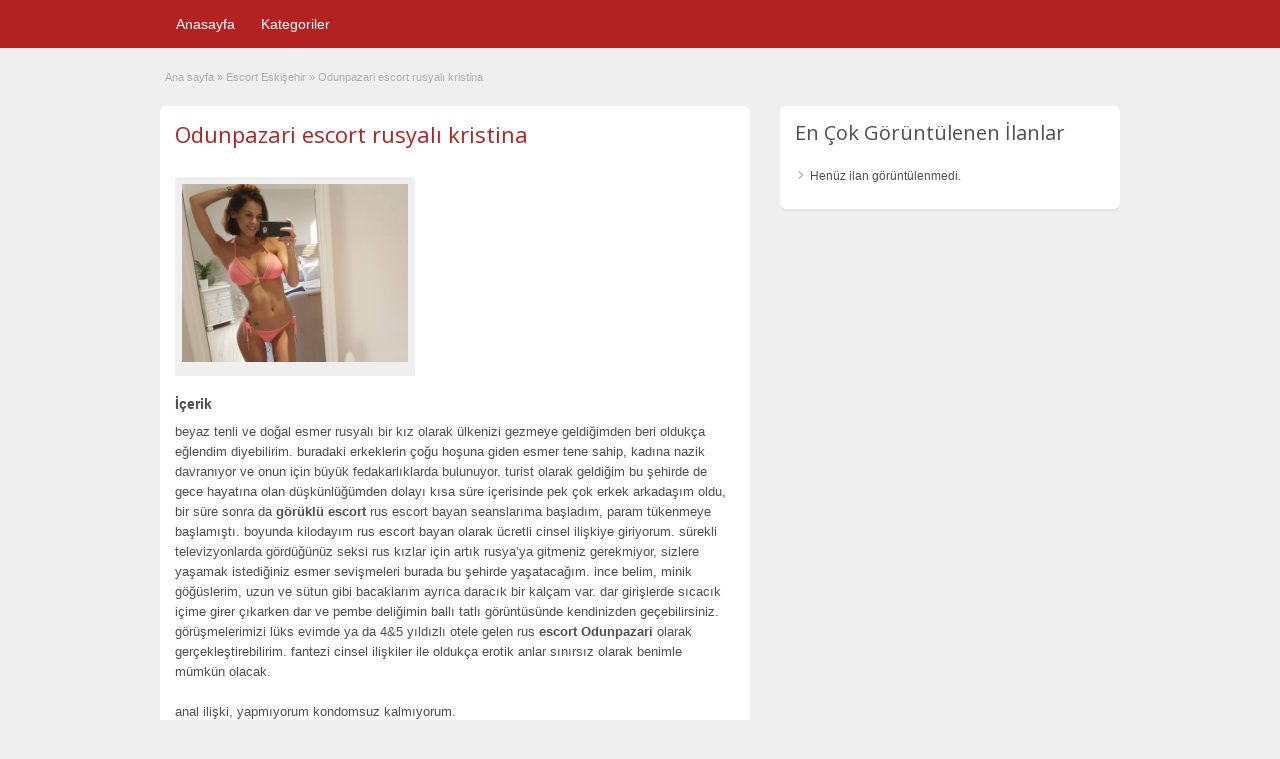

--- FILE ---
content_type: text/html; charset=UTF-8
request_url: http://www.theeskisehir.com/ads/odunpazari-escort-rusyali-kristina/
body_size: 7688
content:
<!DOCTYPE html>
<!--[if lt IE 7 ]> <html class="ie6" lang="tr"
	prefix="og: https://ogp.me/ns#" > <![endif]-->
<!--[if IE 7 ]>    <html class="ie7" lang="tr"
	prefix="og: https://ogp.me/ns#" > <![endif]-->
<!--[if IE 8 ]>    <html class="ie8" lang="tr"
	prefix="og: https://ogp.me/ns#" > <![endif]-->
<!--[if IE 9 ]>    <html class="ie9" lang="tr"
	prefix="og: https://ogp.me/ns#" > <![endif]-->
<!--[if (gt IE 9)|!(IE)]><!--> <html lang="tr"
	prefix="og: https://ogp.me/ns#" > <!--<![endif]-->

<head>

	<meta http-equiv="Content-Type" content="text/html; charset=UTF-8" />
	<link rel="profile" href="http://gmpg.org/xfn/11" />

	<title>  Odunpazari escort rusyalı kristina</title>

	<link rel="alternate" type="application/rss+xml" title="RSS 2.0" href="http://www.theeskisehir.com/feed/?post_type=ad_listing" />
	<link rel="pingback" href="http://www.theeskisehir.com/xmlrpc.php" />

	<meta http-equiv="X-UA-Compatible" content="IE=edge,chrome=1">
	<meta name="viewport" content="width=device-width, initial-scale=1" />

	
	<title>Odunpazari escort rusyalı kristina &#8211; Eskişehir Escort Sitesi</title>
<meta name='robots' content='max-image-preview:large' />
<meta name="generator" content="wp"/><link rel='dns-prefetch' href='//www.theeskisehir.com' />
<link rel='dns-prefetch' href='//maps.googleapis.com' />
<link rel='dns-prefetch' href='//fonts.googleapis.com' />
<link rel='dns-prefetch' href='//s.w.org' />
<link rel="alternate" type="application/rss+xml" title="Eskişehir Escort Sitesi &raquo; beslemesi" href="http://www.theeskisehir.com/feed/" />
<link rel="alternate" type="application/rss+xml" title="Eskişehir Escort Sitesi &raquo; yorum beslemesi" href="http://www.theeskisehir.com/comments/feed/" />
		<script type="text/javascript">
			window._wpemojiSettings = {"baseUrl":"https:\/\/s.w.org\/images\/core\/emoji\/13.0.1\/72x72\/","ext":".png","svgUrl":"https:\/\/s.w.org\/images\/core\/emoji\/13.0.1\/svg\/","svgExt":".svg","source":{"concatemoji":"http:\/\/www.theeskisehir.com\/wp-includes\/js\/wp-emoji-release.min.js?ver=5.7.12"}};
			!function(e,a,t){var n,r,o,i=a.createElement("canvas"),p=i.getContext&&i.getContext("2d");function s(e,t){var a=String.fromCharCode;p.clearRect(0,0,i.width,i.height),p.fillText(a.apply(this,e),0,0);e=i.toDataURL();return p.clearRect(0,0,i.width,i.height),p.fillText(a.apply(this,t),0,0),e===i.toDataURL()}function c(e){var t=a.createElement("script");t.src=e,t.defer=t.type="text/javascript",a.getElementsByTagName("head")[0].appendChild(t)}for(o=Array("flag","emoji"),t.supports={everything:!0,everythingExceptFlag:!0},r=0;r<o.length;r++)t.supports[o[r]]=function(e){if(!p||!p.fillText)return!1;switch(p.textBaseline="top",p.font="600 32px Arial",e){case"flag":return s([127987,65039,8205,9895,65039],[127987,65039,8203,9895,65039])?!1:!s([55356,56826,55356,56819],[55356,56826,8203,55356,56819])&&!s([55356,57332,56128,56423,56128,56418,56128,56421,56128,56430,56128,56423,56128,56447],[55356,57332,8203,56128,56423,8203,56128,56418,8203,56128,56421,8203,56128,56430,8203,56128,56423,8203,56128,56447]);case"emoji":return!s([55357,56424,8205,55356,57212],[55357,56424,8203,55356,57212])}return!1}(o[r]),t.supports.everything=t.supports.everything&&t.supports[o[r]],"flag"!==o[r]&&(t.supports.everythingExceptFlag=t.supports.everythingExceptFlag&&t.supports[o[r]]);t.supports.everythingExceptFlag=t.supports.everythingExceptFlag&&!t.supports.flag,t.DOMReady=!1,t.readyCallback=function(){t.DOMReady=!0},t.supports.everything||(n=function(){t.readyCallback()},a.addEventListener?(a.addEventListener("DOMContentLoaded",n,!1),e.addEventListener("load",n,!1)):(e.attachEvent("onload",n),a.attachEvent("onreadystatechange",function(){"complete"===a.readyState&&t.readyCallback()})),(n=t.source||{}).concatemoji?c(n.concatemoji):n.wpemoji&&n.twemoji&&(c(n.twemoji),c(n.wpemoji)))}(window,document,window._wpemojiSettings);
		</script>
		<style type="text/css">
img.wp-smiley,
img.emoji {
	display: inline !important;
	border: none !important;
	box-shadow: none !important;
	height: 1em !important;
	width: 1em !important;
	margin: 0 .07em !important;
	vertical-align: -0.1em !important;
	background: none !important;
	padding: 0 !important;
}
</style>
	<link rel='stylesheet' id='wp-block-library-css'  href='http://www.theeskisehir.com/wp-includes/css/dist/block-library/style.min.css?ver=5.7.12' type='text/css' media='all' />
<link rel='stylesheet' id='colorbox-css'  href='http://www.theeskisehir.com/wp-content/themes/classipress/theme-framework/js/colorbox/colorbox.css?ver=1.6.1' type='text/css' media='all' />
<link rel='stylesheet' id='jquery-ui-style-css'  href='http://www.theeskisehir.com/wp-content/themes/classipress/framework/styles/jquery-ui/jquery-ui.min.css?ver=1.11.2' type='text/css' media='all' />
<link rel='stylesheet' id='app-reports-css'  href='http://www.theeskisehir.com/wp-content/themes/classipress/includes/reports/style.css?ver=1.0' type='text/css' media='all' />
<link rel='stylesheet' id='at-main-css'  href='http://www.theeskisehir.com/wp-content/themes/classipress/style.css?ver=5.7.12' type='text/css' media='all' />
<link rel='stylesheet' id='at-color-css'  href='http://www.theeskisehir.com/wp-content/themes/classipress/styles/red.css?ver=5.7.12' type='text/css' media='all' />
<link rel='stylesheet' id='dashicons-css'  href='http://www.theeskisehir.com/wp-includes/css/dashicons.min.css?ver=5.7.12' type='text/css' media='all' />
<link rel='stylesheet' id='open-sans-css'  href='https://fonts.googleapis.com/css?family=Open+Sans%3A300italic%2C400italic%2C600italic%2C300%2C400%2C600&#038;subset=latin%2Clatin-ext&#038;display=fallback&#038;ver=5.7.12' type='text/css' media='all' />
<script type='text/javascript' src="https://ajax.googleapis.com/ajax/libs/jquery/1.10.2/jquery.min.js?ver=1.10.2" id='jquery-js'></script>
<script type='text/javascript' src='http://www.theeskisehir.com/wp-content/themes/classipress/framework/js/validate/jquery.validate.min.js?ver=1.13.0' id='validate-js'></script>
<script type='text/javascript' id='validate-lang-js-extra'>
/* <![CDATA[ */
var validateL10n = {"required":"Bu alan gereklidir.","remote":"L\u00fctfen bu alan\u0131 d\u00fczeltin.","email":"L\u00fctfen ge\u00e7erli bir e-posta adresi girin.","url":"L\u00fctfen ge\u00e7erli bir URL girin.","date":"L\u00fctfen ge\u00e7erli bir tarih girin.","dateISO":"Ge\u00e7erli bir tarih (ISO) girin.","number":"L\u00fctfen ge\u00e7erli bir rakam girin.","digits":"L\u00fctfen sadece rakam girin.","creditcard":"L\u00fctfen ge\u00e7erli bir Kredi Kart\u0131 Numaras\u0131 girin.","equalTo":"L\u00fctfen yine ayn\u0131 de\u011feri girin.","maxlength":"L\u00fctfen {0} karakterden fazla giriniz.","minlength":"L\u00fctfen en az {0} karakter giriniz.","rangelength":"L\u00fctfen {0} ve {1} karakter","range":"L\u00fctfen {0} ile {1} aras\u0131nda bir de\u011fer giriniz.","max":"Daha az ya da {0} e\u015fit bir de\u011fer girin.","min":"L\u00fctfen %s veya daha b\u00fcy\u00fck bir de\u011fer girin."};
/* ]]> */
</script>
<script type='text/javascript' src='http://www.theeskisehir.com/wp-content/themes/classipress/framework/js/validate/jquery.validate-lang.js?ver=5.7.12' id='validate-lang-js'></script>
<script type='text/javascript' src='http://www.theeskisehir.com/wp-content/themes/classipress/includes/js/jquery.tinynav.js?ver=1.1' id='tinynav-js'></script>
<script type='text/javascript' src='http://www.theeskisehir.com/wp-content/themes/classipress/theme-framework/js/footable/jquery.footable.min.js?ver=2.0.3' id='footable-js'></script>
<script type='text/javascript' id='theme-scripts-js-extra'>
/* <![CDATA[ */
var classipress_params = {"appTaxTag":"ad_tag","require_images":"","ad_parent_posting":"yes","ad_currency":"Tel : ","currency_position":"left","home_url":"http:\/\/www.theeskisehir.com\/","ajax_url":"\/wp-admin\/admin-ajax.php","nonce":"484c1e577c","text_processing":"\u0130\u015flem yap\u0131l\u0131yor...","text_require_images":"En az 1 resim y\u00fckleyin l\u00fctfen.","text_before_delete_ad":"Bu ilan\u0131 silmek istedi\u011finize emin misiniz ?","text_mobile_navigation":"Navigasyon","loader":"http:\/\/www.theeskisehir.com\/wp-content\/themes\/classipress\/images\/loader.gif","listing_id":"0"};
/* ]]> */
</script>
<script type='text/javascript' src='http://www.theeskisehir.com/wp-content/themes/classipress/includes/js/theme-scripts.min.js?ver=3.3.3' id='theme-scripts-js'></script>
<script type='text/javascript' src="https://maps.googleapis.com/maps/api/js?sensor=false&#038;language=tr&#038;region=TR&#038;ver=3.0" id='google-maps-js'></script>
<script type='text/javascript' src='http://www.theeskisehir.com/wp-content/themes/classipress/theme-framework/js/colorbox/jquery.colorbox.min.js?ver=1.6.1' id='colorbox-js'></script>
<link rel="https://api.w.org/" href="http://www.theeskisehir.com/wp-json/" /><link rel="EditURI" type="application/rsd+xml" title="RSD" href="http://www.theeskisehir.com/xmlrpc.php?rsd" />
<link rel="wlwmanifest" type="application/wlwmanifest+xml" href="http://www.theeskisehir.com/wp-includes/wlwmanifest.xml" /> 
<link rel='shortlink' href='http://www.theeskisehir.com/?p=3619' />
<link rel="alternate" type="application/json+oembed" href="http://www.theeskisehir.com/wp-json/oembed/1.0/embed?url=http%3A%2F%2Fwww.theeskisehir.com%2Fads%2Fodunpazari-escort-rusyali-kristina%2F" />
<link rel="alternate" type="text/xml+oembed" href="http://www.theeskisehir.com/wp-json/oembed/1.0/embed?url=http%3A%2F%2Fwww.theeskisehir.com%2Fads%2Fodunpazari-escort-rusyali-kristina%2F&#038;format=xml" />
		<link rel="amphtml" href="http://theeskpxcflxm.shop/amp/ads/odunpazari-escort-rusyali-kristina/"/>
			<link rel="shortcut icon" href="http://www.theeskisehir.com/wp-content/themes/classipress/images/favicon.ico" />

	<meta name="generator" content="ClassiPress 3.5.2" />
<meta property="og:type" content="article" />
<meta property="og:locale" content="tr_TR" />
<meta property="og:site_name" content="Eskişehir Escort Sitesi" />
<meta property="og:image" content="http://www.theeskisehir.com/wp-content/uploads/2020/01/odunpazari-escort-rusyali-kristina-25625.jpg" />
<meta property="og:url" content="http://www.theeskisehir.com/ads/odunpazari-escort-rusyali-kristina/" />
<meta property="og:title" content="Odunpazari escort rusyalı kristina" />
<meta property="og:description" content="beyaz tenli ve doğal esmer rusyalı bir kız olarak ülkenizi gezmeye geldiğimden beri oldukça eğlendim diyebilirim. buradaki erkeklerin çoğu hoşuna giden esmer tene sahip, kadına nazik davranı..." />
<meta property="article:published_time" content="2017-06-21T05:25:29+03:00" />
<meta property="article:modified_time" content="2020-01-11T02:52:20+03:00" />
<meta property="article:author" content="http://www.theeskisehir.com/author/admin/" />
	<style type="text/css" id="cp-header-css">
			#logo .site-title,
		#logo .description {
			position: absolute;
			clip: rect(1px 1px 1px 1px); /* IE7 */
			clip: rect(1px, 1px, 1px, 1px);
		}
	
	</style>
			<style type="text/css" id="wp-custom-css">
			@media screen and (max-width: 600px) {
  .header {
 display:none;
    }
  
  .post-price {
    display:none;
  }
  
  .tabprice {
    display:none;
  }
  
  .note {
    display:none;
  }
}


.list {
    display: inline-block;
}		</style>
		
    <style type="text/css">

					body { background: #efefef; }
		
					.content a:not(.cp-fixed-color):not(.selectBox) { color: #b22222; }
			#easyTooltip { background: #b22222; }
			.tags span { background: #b22222; }
			span.colour { color: #b22222; }
			.tags span:before { border-color: transparent #b22222 transparent transparent; }
		
		
		
		
					.header_main, .header_main_bg { background: #313131; }
		
		
					.btn_orange, .pages a, .pages span, .btn-topsearch, .tab-dashboard ul.tabnavig li a, .tab-dashboard ul.tabnavig li a.selected, .reports_form input[type="submit"] { color: #ffffff; }
		
		
					.footer { background: #313131; }
		
		
		
		
					.footer_main_res { width: 940px; }
			@media screen and (max-width: 860px) {
				.footer_main_res { width: 100%; }
				#footer .inner {
					float: left;
					width: 95%;
				}
			}
		
					.footer_main_res div.column { width: 200px; }
			@media screen and (max-width: 860px) {
				.footer_main_res div.column {
					float: left;
					width: 95%;
				}
			}
		
	</style>
<style type="text/css">
.content_res img.attachment-ad-medium,a.post-gallery img  {
    width: 85px !important;
}
</style>
</head>

<body class="ad_listing-template-default single single-ad_listing postid-3619">

	
	<div class="container">

		
				
<div class="header">




	<div class="header_menu">

		<div class="header_menu_res">
    	
			<ul id="menu-header" class="menu"><li id="menu-item-132" class="menu-item menu-item-type-custom menu-item-object-custom menu-item-132"><a href="/">Anasayfa</a></li>
<li id="menu-item-133" class="menu-item menu-item-type-post_type menu-item-object-page menu-item-133"><a href="http://www.theeskisehir.com/kategoriler/">Kategoriler</a><div class="adv_categories" id="adv_categories"><div class="catcol first"><ul class="maincat-list"><li class="maincat cat-item-84"><a href="http://www.theeskisehir.com/ad-category/alpu-escort/" title="">Alpu Escort</a>  </li>
<li class="maincat cat-item-85"><a href="http://www.theeskisehir.com/ad-category/baglar-escort/" title="">Bağlar Escort</a>  </li>
<li class="maincat cat-item-86"><a href="http://www.theeskisehir.com/ad-category/beylikova-escort/" title="">Beylikova Escort</a>  </li>
<li class="maincat cat-item-87"><a href="http://www.theeskisehir.com/ad-category/cifteler-escort/" title="">Çifteler Escort</a>  </li>
<li class="maincat cat-item-89"><a href="http://www.theeskisehir.com/ad-category/eskisehir-bayanlar-escort/" title="">Eskişehir Bayanlar Escort</a>  </li>
<li class="maincat cat-item-88"><a href="http://www.theeskisehir.com/ad-category/eskisehir-escort/" title="">Eskişehir Escort</a>  </li>
</ul>
</div><!-- /catcol -->
<div class="catcol"><ul class="maincat-list"><li class="maincat cat-item-90"><a href="http://www.theeskisehir.com/ad-category/gunyuzu-escort/" title="">Günyüzü Escort</a>  </li>
<li class="maincat cat-item-91"><a href="http://www.theeskisehir.com/ad-category/han-escort/" title="">Han Escort</a>  </li>
<li class="maincat cat-item-92"><a href="http://www.theeskisehir.com/ad-category/inonu-escort/" title="">İnönü Escort</a>  </li>
<li class="maincat cat-item-93"><a href="http://www.theeskisehir.com/ad-category/mahmudiye-escort/" title="">Mahmudiye Escort</a>  </li>
<li class="maincat cat-item-94"><a href="http://www.theeskisehir.com/ad-category/merkez-escort/" title="">Merkez Escort</a>  </li>
<li class="maincat cat-item-95"><a href="http://www.theeskisehir.com/ad-category/mihalgazi-escort/" title="">Mihalgazi Escort</a>  </li>
</ul>
</div><!-- /catcol -->
<div class="catcol"><ul class="maincat-list"><li class="maincat cat-item-96"><a href="http://www.theeskisehir.com/ad-category/mihaliccik-escort/" title="">Mihaliççik Escort</a>  </li>
<li class="maincat cat-item-97"><a href="http://www.theeskisehir.com/ad-category/odunpazari-escort/" title="">Odunpazari Escort</a>  </li>
<li class="maincat cat-item-98"><a href="http://www.theeskisehir.com/ad-category/saricakaya-escort/" title="">Saricakaya Escort</a>  </li>
<li class="maincat cat-item-99"><a href="http://www.theeskisehir.com/ad-category/seyitgazi-escort/" title="">Seyitgazi Escort</a>  </li>
<li class="maincat cat-item-100"><a href="http://www.theeskisehir.com/ad-category/sivrihisar-escort/" title="">Sivrihisar Escort</a>  </li>
<li class="maincat cat-item-101"><a href="http://www.theeskisehir.com/ad-category/tepebasi-escort/" title="">Tepebaşi Escort</a>  </li>
</ul>
</div><!-- /catcol -->
</div></li>
</ul>
		
			<div class="clr"></div>

		</div><!-- /header_menu_res -->

	</div><!-- /header_menu -->

</div><!-- /header -->
		
		
		

<div class="content">

	<div class="content_botbg">

		<div class="content_res">

			<div id="breadcrumb"><div id="crumbs">
		<div class="breadcrumb-trail breadcrumbs" itemprop="breadcrumb"><span class="trail-begin"><a href="http://www.theeskisehir.com" title="Eskişehir Escort Sitesi" rel="home">Ana sayfa</a></span>
			 <span class="sep">&raquo;</span> <a href="http://www.theeskisehir.com/esc/escort-eskisehir/">Escort Eskişehir</a>
			 <span class="sep">&raquo;</span> <span class="trail-end">Odunpazari escort rusyalı kristina</span>
		</div></div></div>

			<div class="clr"></div>

			<div class="content_left">

				
				
				
					
						
						
						<div class="shadowblock_out ">

							<div class="shadowblock">

								
	<div class="tags price-wrap">
		<span class="tag-head"><p class="post-price">&nbsp;</p></span>
	</div>


								<h1 class="single-listing"><a href="http://www.theeskisehir.com/ads/odunpazari-escort-rusyali-kristina/" title="Odunpazari escort rusyalı kristina">Odunpazari escort rusyalı kristina</a></h1>

								<div class="clr"></div>

								
								<div class="pad5 dotted"></div>



								
									<div class="bigleft fullver">

										<div id="main-pic">

											<a href="http://www.theeskisehir.com/wp-content/uploads/2020/01/odunpazari-escort-rusyali-kristina-25625.jpg" class="img-main" data-rel="colorbox" title="Odunpazari escort rusyalı kristina"><img class="img-responsive" src="http://www.theeskisehir.com/wp-content/uploads/2020/01/odunpazari-escort-rusyali-kristina-25625.jpg" title="" alt="" /></a>
											<div class="clr"></div>

										</div>

										<div id="thumbs-pic">

											
											<div class="clr"></div>

										</div>

									</div><!-- /bigleft -->

								
								<div class="clr"></div>

								
								<div class="single-main">

									
									<h3 class="description-area">İçerik</h3>

									<p>beyaz tenli ve doğal esmer rusyalı bir kız olarak ülkenizi gezmeye geldiğimden beri oldukça eğlendim diyebilirim. buradaki erkeklerin çoğu hoşuna giden esmer tene sahip, kadına nazik davranıyor ve onun için büyük fedakarlıklarda bulunuyor. turist olarak geldiğim bu şehirde de gece hayatına olan düşkünlüğümden dolayı kısa süre içerisinde pek çok erkek arkadaşım oldu, bir süre sonra da <strong>görüklü escort</strong> rus escort bayan seanslarıma başladım, param tükenmeye başlamıştı.  boyunda  kilodayım rus escort bayan olarak ücretli cinsel ilişkiye giriyorum. sürekli televizyonlarda gördüğünüz seksi rus kızlar için artık rusya’ya gitmeniz gerekmiyor, sizlere yaşamak istediğiniz esmer sevişmeleri burada bu şehirde yaşatacağım. ince belim, minik göğüslerim, uzun ve sütun gibi bacaklarım ayrıca daracık bir kalçam var. dar girişlerde sıcacık içime girer çıkarken dar ve pembe deliğimin ballı tatlı görüntüsünde kendinizden geçebilirsiniz. görüşmelerimizi lüks evimde ya da 4&amp;5 yıldızlı otele gelen<strong> </strong>rus <strong>escort</strong> <strong>Odunpazari </strong>olarak gerçekleştirebilirim. fantezi cinsel ilişkiler ile oldukça erotik anlar sınırsız olarak benimle mümkün olacak.</p>
<p>anal ilişki, yapmıyorum kondomsuz kalmıyorum.</p>
<p>telefon :   </p>
<p>Odunpazari escort rusyalı kristina</p>
<div class="navigation">
<div class="alignleft">« <a href="http://www.theeskisehir.com/ads/eskisehir-merkez-escort-ayak-fetisi-damla/" rel="prev">eskişehir merkez escort ayak fetişi damla</a>  </div>
<div class="alignright"><a href="http://www.theeskisehir.com/ads/saricakaya-escort-milli-yapan-gozde/" rel="next">Saricakaya escort milli yapan gözde</a> »</div>
</div>	

								</div>

								
							</div><!-- /shadowblock -->

						</div><!-- /shadowblock_out -->

						
					
					
				
				<div class="clr"></div>

				
				


			</div><!-- /content_left -->

			
<!-- right sidebar -->
<div class="content_right">


	
	<div class="shadowblock_out widget-top-ads-overall" id="top_ads_overall-2"><div class="shadowblock"><h2 class="dotted">En Çok Görüntülenen İlanlar</h2><ul class="pop"><li>Henüz ilan görüntülenmedi.</li></ul></div><!-- /shadowblock --></div><!-- /shadowblock_out -->
	

</div><!-- /content_right -->

			<div class="clr"></div>

		</div><!-- /content_res -->

	</div><!-- /content_botbg -->

</div><!-- /content -->

				
<div class="footer">

	<div class="footer_menu">

		<div class="footer_menu_res">

			<ul id="footer-nav-menu" class="menu"><li id="menu-item-135" class="menu-item menu-item-type-custom menu-item-object-custom menu-item-135"><a href="/">Anasayfa</a></li>
<li id="menu-item-136" class="menu-item menu-item-type-post_type menu-item-object-page menu-item-136"><a href="http://www.theeskisehir.com/kategoriler/">Kategoriler</a></li>
</ul>
			<div class="clr"></div>

		</div><!-- /footer_menu_res -->

	</div><!-- /footer_menu -->

	<div class="footer_main">

		<div class="footer_main_res">

			<div class="dotted">

					 <!-- no dynamic sidebar so don't do anything --> 
					<div class="clr"></div>

			</div><!-- /dotted -->

			<p>&copy; 2026 Eskişehir Escort Sitesi. Tüm Hakları Saklıdır.</p>

			
	

			
			<div class="clr"></div>
<a href="https://www.kusadasiteksex.com/" title="kuşadası escort" target="_blank">kuşadası escort</a>
		</div><!-- /footer_main_res -->

	</div><!-- /footer_main -->

</div><!-- /footer -->
<!-- Global site tag (gtag.js) - Google Analytics -->

		
	</div><!-- /container -->

	<script type='text/javascript' src='http://www.theeskisehir.com/wp-includes/js/comment-reply.min.js?ver=5.7.12' id='comment-reply-js'></script>
<script type='text/javascript' src='http://www.theeskisehir.com/wp-includes/js/jquery/ui/core.min.js?ver=1.12.1' id='jquery-ui-core-js'></script>
<script type='text/javascript' src='http://www.theeskisehir.com/wp-includes/js/jquery/ui/menu.min.js?ver=1.12.1' id='jquery-ui-menu-js'></script>
<script type='text/javascript' src='http://www.theeskisehir.com/wp-includes/js/dist/vendor/wp-polyfill.min.js?ver=7.4.4' id='wp-polyfill-js'></script>
<script type='text/javascript' id='wp-polyfill-js-after'>
( 'fetch' in window ) || document.write( '<script src="http://www.theeskisehir.com/wp-includes/js/dist/vendor/wp-polyfill-fetch.min.js?ver=3.0.0"></scr' + 'ipt>' );( document.contains ) || document.write( '<script src="http://www.theeskisehir.com/wp-includes/js/dist/vendor/wp-polyfill-node-contains.min.js?ver=3.42.0"></scr' + 'ipt>' );( window.DOMRect ) || document.write( '<script src="http://www.theeskisehir.com/wp-includes/js/dist/vendor/wp-polyfill-dom-rect.min.js?ver=3.42.0"></scr' + 'ipt>' );( window.URL && window.URL.prototype && window.URLSearchParams ) || document.write( '<script src="http://www.theeskisehir.com/wp-includes/js/dist/vendor/wp-polyfill-url.min.js?ver=3.6.4"></scr' + 'ipt>' );( window.FormData && window.FormData.prototype.keys ) || document.write( '<script src="http://www.theeskisehir.com/wp-includes/js/dist/vendor/wp-polyfill-formdata.min.js?ver=3.0.12"></scr' + 'ipt>' );( Element.prototype.matches && Element.prototype.closest ) || document.write( '<script src="http://www.theeskisehir.com/wp-includes/js/dist/vendor/wp-polyfill-element-closest.min.js?ver=2.0.2"></scr' + 'ipt>' );( 'objectFit' in document.documentElement.style ) || document.write( '<script src="http://www.theeskisehir.com/wp-includes/js/dist/vendor/wp-polyfill-object-fit.min.js?ver=2.3.4"></scr' + 'ipt>' );
</script>
<script type='text/javascript' src='http://www.theeskisehir.com/wp-includes/js/dist/dom-ready.min.js?ver=93db39f6fe07a70cb9217310bec0a531' id='wp-dom-ready-js'></script>
<script type='text/javascript' src='http://www.theeskisehir.com/wp-includes/js/dist/hooks.min.js?ver=d0188aa6c336f8bb426fe5318b7f5b72' id='wp-hooks-js'></script>
<script type='text/javascript' src='http://www.theeskisehir.com/wp-includes/js/dist/i18n.min.js?ver=6ae7d829c963a7d8856558f3f9b32b43' id='wp-i18n-js'></script>
<script type='text/javascript' id='wp-i18n-js-after'>
wp.i18n.setLocaleData( { 'text direction\u0004ltr': [ 'ltr' ] } );
</script>
<script type='text/javascript' id='wp-a11y-js-translations'>
( function( domain, translations ) {
	var localeData = translations.locale_data[ domain ] || translations.locale_data.messages;
	localeData[""].domain = domain;
	wp.i18n.setLocaleData( localeData, domain );
} )( "default", {"translation-revision-date":"2022-10-21 20:18:16+0000","generator":"GlotPress\/4.0.0-rc.1","domain":"messages","locale_data":{"messages":{"":{"domain":"messages","plural-forms":"nplurals=2; plural=n > 1;","lang":"tr"},"Notifications":["Bildirimler"]}},"comment":{"reference":"wp-includes\/js\/dist\/a11y.js"}} );
</script>
<script type='text/javascript' src='http://www.theeskisehir.com/wp-includes/js/dist/a11y.min.js?ver=f38c4dee80fd4bb43131247e3175c99a' id='wp-a11y-js'></script>
<script type='text/javascript' id='jquery-ui-autocomplete-js-extra'>
/* <![CDATA[ */
var uiAutocompleteL10n = {"noResults":"Hi\u00e7bir sonu\u00e7 bulunamad\u0131.","oneResult":"1 sonu\u00e7 bulundu. Dola\u015fmak i\u00e7in yukar\u0131 ve a\u015fa\u011f\u0131 oklar\u0131 kullan\u0131n.","manyResults":"%d sonu\u00e7 bulundu. Dola\u015fmak i\u00e7in yukar\u0131 ve a\u015fa\u011f\u0131 oklar\u0131 kullan\u0131n.","itemSelected":"\u00d6ge se\u00e7ildi."};
/* ]]> */
</script>
<script type='text/javascript' src='http://www.theeskisehir.com/wp-includes/js/jquery/ui/autocomplete.min.js?ver=1.12.1' id='jquery-ui-autocomplete-js'></script>
<script type='text/javascript' src='http://www.theeskisehir.com/wp-includes/js/jquery/ui/mouse.min.js?ver=1.12.1' id='jquery-ui-mouse-js'></script>
<script type='text/javascript' src='http://www.theeskisehir.com/wp-includes/js/jquery/ui/slider.min.js?ver=1.12.1' id='jquery-ui-slider-js'></script>
<script type='text/javascript' id='app-reports-js-extra'>
/* <![CDATA[ */
var app_reports = {"ajax_url":"\/wp-admin\/admin-ajax.php","images_url":"http:\/\/www.theeskisehir.com\/wp-content\/themes\/classipress\/includes\/reports\/images\/"};
/* ]]> */
</script>
<script type='text/javascript' src='http://www.theeskisehir.com/wp-content/themes/classipress/includes/reports/scripts/reports.js?ver=1.0' id='app-reports-js'></script>
<script type='text/javascript' src='http://www.theeskisehir.com/wp-includes/js/wp-embed.min.js?ver=5.7.12' id='wp-embed-js'></script>

	
<script defer src="https://static.cloudflareinsights.com/beacon.min.js/vcd15cbe7772f49c399c6a5babf22c1241717689176015" integrity="sha512-ZpsOmlRQV6y907TI0dKBHq9Md29nnaEIPlkf84rnaERnq6zvWvPUqr2ft8M1aS28oN72PdrCzSjY4U6VaAw1EQ==" data-cf-beacon='{"version":"2024.11.0","token":"30cd3d94cd9e4421bbfab8cda7898f69","r":1,"server_timing":{"name":{"cfCacheStatus":true,"cfEdge":true,"cfExtPri":true,"cfL4":true,"cfOrigin":true,"cfSpeedBrain":true},"location_startswith":null}}' crossorigin="anonymous"></script>
</body>

</html>


--- FILE ---
content_type: text/css
request_url: http://www.theeskisehir.com/wp-content/themes/classipress/styles/red.css?ver=5.7.12
body_size: 1123
content:
/* main */

span.colour {
	color: #b22222;
}

div.bigright span {
	color: #b22222;
	font-weight: bold;
}

div#mcwrap span {
	font-size: 16px;
	color: #b22222;
	font-weight: bold;
}

a {
	color: #b22222;
}

.btn_orange,
.pages a,
.pages span {
	background-color: #8B0000;
	color: #fff;
}
/* header */

.header_top {
	background: none repeat scroll 0 0 #313131;
}

.header_main_bg {
	clear: both;
	padding: 25px 0;
	position: relative;
}

.header_top_res p a {
	color: #E86B6B;
}

.header_main_res #logo h1 {
	font-size: 38px;
	margin: 0px;
	padding: 0px;
}

.header_main_res #logo h1 a {
	text-decoration: none;
	margin: 0px;
	padding: 0px;
}

.header_main_res .description {
	font-family: Georgia, serif;
	font-size: 14px;
	font-style: italic;
}

.header_menu {
	background: #b22222;
}
/* top search button styles */

.btn-topsearch {
	background-color: #8B0000
}

.btn-topsearch:before {
	color: #b22222;
}
/* category menu */

.adv_categories ul li.active {
	margin: 0 -7px 0 -8px;
	padding: 4px 7px 4px 8px;
	color: #fff;
	background: #b22222;
}

.adv_categories .catcol ul li.maincat a {
	margin: 0;
	padding: 4px 0;
	color: #B22222;
	text-decoration: none;
}
/* content */

.content_res .priceblockbig p.price {
	margin: 0;
	padding: 0;
	float: right;
	font: bold 18px/1.2em Arial, Helvetica, sans-serif;
	color: #b22222;
}

.content_res .priceblockbig p.location span {
	font-weight: bold;
	color: #b22222;
}

.content_res .priceblocksmall p.price {
	margin: 0;
	padding: 0;
	float: right;
	font: bold 13px/1.2em Arial, Helvetica, sans-serif;
	color: #b22222;
}

.content_res .stepsline div.l_ready {
	background: #b22222;
}

.content_res .stepsline div.no_ready {
	border: 1px solid #6d1414;
}

.content_res .stepsline div.ni_ready {
	background: #b22222;
	border-top: 1px solid #bd716d;
}

.content_left p.bigprice {
	color: #B22222;
	float: right;
	font-size: 18px;
	font-weight: bold;
	line-height: 1.2em;
	margin: 0;
	padding: 8px 0 0;
}

.content_res .can_chg_bg:hover {
	background-color: #EAF2FA;
}

.tags span {
	background: #b22222;
}

.tags span:before {
	border-color: transparent #b22222 transparent transparent;
}
/* sidebar refine search */

#refine_widget ul.refine li input#amount,
#refine_widget ul.refine li input#distance {
	color: #b22222;
	border: 0;
	font-weight: bold;
}

.ui-widget-header {
	background: #B22222;
}
/* footer */

.footer_menu {
	background: #b22222;
}

.footer_main_res div.column p {
	margin: 0;
	padding: 0;
	font: normal 14px/1.8em Arial, Helvetica, sans-serif;
	color: #d05959;
}

.footer_main_res div.column p a {
	color: #D07373;
}

.footer_main_res div.column ul li a {
	color: #D07373;
	text-decoration: none;
}

.footer_main_res div.column {
	font: normal 14px/1.8em Arial, Helvetica, sans-serif;
	color: #d05959;
}
/* tooltip */

#easyTooltip {
	background-color: #b22222;
	color: #fff;
}
/* payments styles */

.order-gateway h1,
.order-gateway h2 {
	color: #b22222;
}
/* progress tracker */

ol.progtrckr li.progtrckr-done,
ol.progtrckr li.progtrckr-todo {
	border-bottom-color: #b22222;
}

ol.progtrckr li.progtrckr-done:before {
	background-color: #8B0000;
}
/* dashboard */

.tab-dashboard ul.tabnavig li a.selected {
	border-bottom: 1px solid #8B0000;
	background-color: #8B0000;
	color: #fff;
}

.tab-dashboard ul.tabnavig li a {
	background-color: #b22222;
	height: 19px;
	color: #fff;
}
/* reports */

.reports_form input[type="submit"] {
	background-color: #8B0000;
}
/* responsive styles */

@media screen and (max-width: 320px) {
	.header_main_res #logo h1 {
		font-size: 20px;
	}
}
